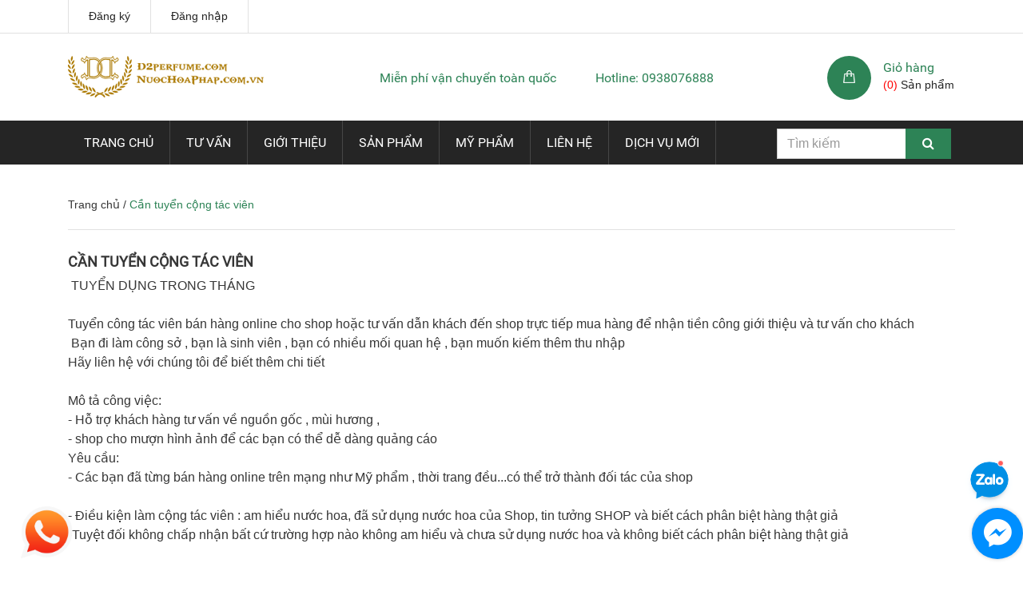

--- FILE ---
content_type: text/css
request_url: https://bizweb.dktcdn.net/100/110/910/themes/139252/assets/responsive_update.scss.css?1768795308779
body_size: 981
content:
.page{min-height:550px}.pagecontact_ggmap iframe{width:100%}.grecaptcha-badge{display:none}.cf::after,.cf:before{content:"";display:table;clear:both}.rte img,.rte p img,.rte span img{height:auto !important;max-width:100% !important}.bizweb-product-reviews-form{min-width:240px !important}fieldset{border:unset}textarea,input[type="text"],input[type="password"],input[type="button"],input[type="email"],input[type="submit"],input[type="number"]{-webkit-appearance:none;border-radius:0}.wishlist-page-body .wishlist-grid-view .wishlist-view-page .wishlist-product .wishlist-product-content .wishlist-product-name{min-height:93px;display:block}.logo.text-lg-left img{height:140px}.logoft a img{height:130px}.list_menu_update{padding-left:0}.list_menu_update li{width:100%;float:left;display:-webkit-box;display:-ms-flexbox;display:flex;-webkit-box-pack:left;-ms-flex-pack:left;justify-content:left;-webkit-box-align:center;-ms-flex-align:center;align-items:center;margin-bottom:15px}.list_menu_update li .icon_fl{display:-webkit-box;display:-ms-flexbox;display:flex;-webkit-box-align:center;-ms-flex-align:center;align-items:center;-webkit-box-pack:center;-ms-flex-pack:center;justify-content:center;width:30px;height:30px;line-height:30px;border-radius:50%;border:solid 2px #fff1a6;background:transparent;text-align:center}.list_menu_update li .icon_fl .fa{font-size:14px;color:#fff1a6;width:30px;height:30px;line-height:30px;float:none;text-align:center}.list_menu_update li .icon_fr{display:block;width:calc(100% - 40px - 20px);-webkit-width:calc(100% - 40px - 20px);-moz-width:calc(100% - 40px - 20px);-o-width:calc(100% - 40px - 20px);-os-width:calc(100% - 40px - 20px);padding-left:15px}.list_menu_update li .icon_fr span{display:inline-block;float:left;line-height:22px;color:#fff}.list_menu_update li .icon_fr span a{color:#fff}.list_menu_update2{padding-left:0}.list_menu_update2 li{width:100%;float:left;display:-webkit-box;display:-ms-flexbox;display:flex;-webkit-box-pack:left;-ms-flex-pack:left;justify-content:left;-webkit-box-align:center;-ms-flex-align:center;align-items:center;margin-bottom:15px}.list_menu_update2 li .icon_fl{display:-webkit-box;display:-ms-flexbox;display:flex;-webkit-box-align:center;-ms-flex-align:center;align-items:center;-webkit-box-pack:center;-ms-flex-pack:center;justify-content:center;width:30px;height:30px;line-height:30px;border-radius:50%;border:solid 2px #fff1a6;background:transparent;text-align:center}.list_menu_update2 li .icon_fl .fa{font-size:14px;color:#fff1a6;width:30px;height:30px;line-height:30px;float:none;text-align:center}.list_menu_update2 li .icon_fr{display:block;width:calc(100% - 40px - 20px);-webkit-width:calc(100% - 40px - 20px);-moz-width:calc(100% - 40px - 20px);-o-width:calc(100% - 40px - 20px);-os-width:calc(100% - 40px - 20px);padding-left:15px}.list_menu_update2 li .icon_fr span{display:inline-block;float:left;line-height:22px;color:#222}.list_menu_update2 li .icon_fr span a{color:#222}#footer .widget-menu li a,.info-contact .widget-menu li a{color:#fff}#bw-statistics .bw-statistics-title span{border-color:#e93478;color:#000;text-transform:uppercase}.UserOnlineTable tbody tr td:nth-child(1){display:none}.UserOnlineTable tbody tr td{border:unset}#bw-statistics .bw-statistics-title span{color:#fff;margin:0px;padding:13px 0;font-size:1.28571em;margin-bottom:10px;font-weight:700;text-transform:uppercase}#bw-statistics td{text-align:left;padding:15px;border:1px solid #e1e1e1;color:#fff}#bw-statistics .bw-statistics-title{margin-bottom:20px}#bw-statistics td{border:none}#bw-statistics .bw-statistics-content{padding:0 !important}.logo_contact a img{height:100px}.hidden{display:none !important}.heading .title-head a{font-size:15px}.product-box .product-name a{color:#252525;text-decoration:none;display:-webkit-box;-webkit-line-clamp:3;-webkit-box-orient:vertical;overflow:hidden;height:60px}@media (min-width: 1200px){.feature-top,.mini-cart{margin-top:30px}}@media (min-width: 992px) and (max-width: 1199px){.logo.text-lg-left img{height:105px}.feature-top,.mini-cart{margin-top:5px}#footer .widget-item{margin:20px 0}}@media (min-width: 768px) and (max-width: 991px){#footer .widget-item{margin:20px 0}}@media (max-width: 767px){#footer .widget-item{margin:20px 0}}


--- FILE ---
content_type: application/javascript
request_url: https://bizweb.dktcdn.net/100/110/910/themes/139252/assets/seting-js.js?1768795308779
body_size: 821
content:
$(document).ready(function() {
	$('#custom1').owlCarousel({
		autoplay:true,
		autoplayTimeout:5000,
		autoplayHoverPause:true,
		loop:true,
		// animateIn: 'zoomInDown',
		// animateOut: 'zoomOutDown',
		items:1,
		navText: [ 
			'<i class="fa fa-chevron-left" aria-hidden="true"></i>', 
			'<i class="fa fa-chevron-right" aria-hidden="true"></i>' 
		],
		autoHeight:false
	});

	$(".owl-sale").owlCarousel({
		slideSpeed: 300,
		paginationSpeed: 400,
		items:1,
		
		navText: [ 
			'<span class="button-prev"><i class="fa fa-angle-left" aria-hidden="true"></i></span>', 
			'<span class="button-next"><i class="fa fa-angle-right" aria-hidden="true"></i></span>' 
		],
	});

	// dangcustom
	if ( $(window).width() > 480 ) {
		$('.owl-pronews').owlCarousel({
			loop:false,
			margin:30,
			navText: [ 
				'<span class="button-prev"><i class="fa fa-angle-left" aria-hidden="true"></i></span>', 
				'<span class="button-next"><i class="fa fa-angle-right" aria-hidden="true"></i></span>' 
			],
			responsiveClass:true,
			responsive:{
				0:{
					items:1,
				},
				320:{
					items:1,
				},
				768:{
					items:2,
				},
				992:{
					items:3,
				}
			}
		});
	}
	else {
		$('.owl-pronews').addClass('off');	
	}
	// end dangcustom

	$('.owl-promotion').owlCarousel({
		loop:false,
		margin:30,
		navText: [ 
			'<span class="button-prev"><i class="fa fa-angle-left" aria-hidden="true"></i></span>', 
			'<span class="button-next"><i class="fa fa-angle-right" aria-hidden="true"></i></span>' 
		],
		responsiveClass:true,
		responsive:{
			0:{
				items:1,
			},
			320:{
				items:2,
			},
			768:{
				items:3,
			},
			992:{
				items:4,
			}
		}
	});

	$('.owl-profeatured').owlCarousel({
		loop:false,
		margin:30,
		responsiveClass:true,
		navText: [ 
			'<span class="button-prev"><i class="fa fa-angle-left" aria-hidden="true"></i></span>', 
			'<span class="button-next"><i class="fa fa-angle-right" aria-hidden="true"></i></span>' 
		],
		responsive:{
			0:{
				items:1,
			},
			320:{
				items:2,
			},
			768:{
				items:3,
			},
			992:{
				items:4,
			}
		}
	});

	$(".owl-muanhieu").owlCarousel({
		loop:false,
		margin:30,
		responsiveClass:true,
		navText: [ 
			'<span class="button-prev"><i class="fa fa-angle-left" aria-hidden="true"></i></span>', 
			'<span class="button-next"><i class="fa fa-angle-right" aria-hidden="true"></i></span>' 
		],
		responsive:{
			0:{
				items:1,
			},
			320:{
				items:2,
			},
			768:{
				items:3,
			},
			992:{
				items:4,
			}
		}
	});
	
	$(".owl-news").owlCarousel({
		slideSpeed: 300,
		paginationSpeed: 400,
		items:1,
		navText: [ 
			'<span class="button-prev"><i class="fa fa-angle-left" aria-hidden="true"></i></span>', 
			'<span class="button-next"><i class="fa fa-angle-right" aria-hidden="true"></i></span>' 
		],
	});
	
	

});
$('.button-view-mode').click(function(e) {
	if ($(this).hasClass('view-mode-grid')) {
		$('.products-view > div.row > div').removeClass('col-xs-12').addClass('col-xs-12 col-sm-6 col-lg-4');
		$('.products-view').removeClass('products-view-list').addClass('products-view-grid');
	}
	else if($(this).hasClass('view-mode-list')) {
		$('.products-view > div.row > div').removeClass('col-xs-12 col-sm-6 col-lg-4').addClass('col-xs-12');
		$('.products-view').removeClass('products-view-grid').addClass('products-view-list');
	}
});
jQuery(document).ready(function ($) {

	var $sync1 = $(".product-images"),
		$sync2 = $(".thumbnail-product"),
		flag = false,
		duration = 300;

	$sync1
		.owlCarousel({
		items: 1,
		margin: 10,
		nav: true,
		dots: false,
		navText: [ 
			'<i class="fa fa-chevron-left" aria-hidden="true"></i>', 
			'<i class="fa fa-chevron-right" aria-hidden="true"></i>' 
		],
	})
		.on('changed.owl.carousel', function (e) {
		if (!flag) {
			flag = true;
			$sync2.trigger('to.owl.carousel', [e.item.index, duration, true]);
			flag = false;
		}
	});

	$sync2
		.owlCarousel({
		margin: 20,
		items: 5,
		nav: false,
		dots: false,
	})
		.on('click', '.owl-item', function () {
		$sync1.trigger('to.owl.carousel', [$(this).index(), duration, true]);

	})
		.on('changed.owl.carousel', function (e) {
		if (!flag) {
			flag = true;		
			$sync1.trigger('to.owl.carousel', [e.item.index, duration, true]);
			flag = false;
		}
	});
});